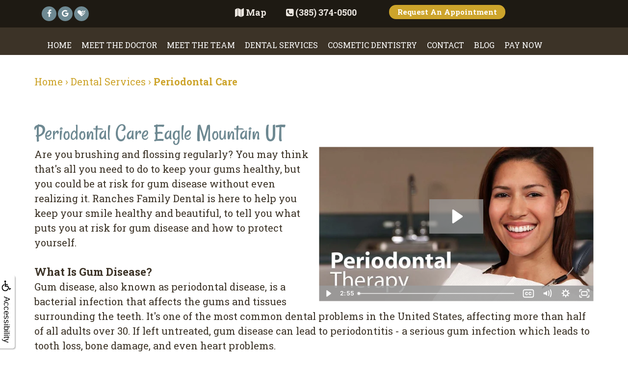

--- FILE ---
content_type: text/html
request_url: https://ranchesfamilydental.com/p/dentist-Eagle-Mountain-UT-Periodontal-Care-p39853.asp
body_size: 34408
content:
<!DOCTYPE html>
<HTML>

<HEAD>
<TITLE>Periodontal Care • Dentist Eagle Mountain UT • Ranches Family</TITLE>
<!-- WEO WEBPAGE                                                                                        -->
<!-- //============================================================================================     -->
<!-- //Copyright (c) 2011-2025 WEO MEDIA (TouchPoint Communications LLC). All rights reserved. -->
<!-- //   UNAUTHORIZED USE IS STRICTLY PROHIBITED                                                       -->
<!-- //   FOR QUESTIONS AND APPROPRIATE LICENSING PLEASE CONTACT WEO MEDIA                              -->
<!-- //   www.weomedia.com | info@weomedia.com                                                          -->
<!-- //                                                                                                 -->
<!-- //   Some portions of code (modified and unmodified) have been included from public,               -->
<!-- //   or open source, sources. Included individual images, videos, documents,                       -->
<!-- //   scripts, embedded code, and referenced code files may have additional copyright               -->
<!-- //   holders and additional restrictions on licensing.                                             -->
<!-- //                                                                                                 -->
<!-- //	  ***** LIMITATION OF LIABILITY *****                                                           -->
<!-- //   THE SOFTWARE IS PROVIDED "AS IS", WITHOUT WARRANTY OF ANY KIND, EXPRESS OR IMPLIED,         -->
<!-- //   INCLUDING BUT NOT LIMITED TO THE WARRANTIES OF MERCHANTABILITY, FITNESS FOR A PARTICULAR      -->
<!-- //   PURPOSE AND NONINFRINGEMENT. IN NO EVENT SHALL THE AUTHORS OR COPYRIGHT HOLDERS BE            -->
<!-- //   LIABLE FOR ANY CLAIM, DAMAGES OR OTHER LIABILITY, WHETHER IN AN ACTION OF CONTRACT,           -->
<!-- //   TORT OR OTHERWISE, ARISING FROM, OUT OF OR IN CONNECTION WITH THE SOFTWARE OR THE USE         -->
<!-- //   OR OTHER DEALINGS IN THE SOFTWARE.                                                            -->
<!-- //   ***********************************                                                           -->
<!-- //============================================================================================     -->
<meta charset="UTF-8">
<meta name=viewport content="width=device-width, initial-scale=1">
<meta name="description" content="Combat gum disease with expert periodontal care. Preserve your smile's health and beauty! Take the first step and call our office today for a consultation!" >
<meta name="keywords" content="dentist Eagle Mountain UT" >
<meta name="geo.region" content="US-UT" >
<meta name="geo.placename" content="Eagle Mountain, UT" >
<meta http-equiv="expires" content="-1" >
<meta name="revisit-after" content="7 day" >
<meta name="application-name" content="wspd"
 data-s="9" 
 data-p="3" 
 data-c="1481" 
 data-wp="39853" 
 data-nm="" 
 data-ni="0" 
 data-ap="0" 
 data-ed="60996" 
 data-re="60996" 
 data-rp="39853" 
 data-rt="6888" 
 data-rm="0" 
 data-sv="7" 
 data-cv="2.00" 
 data-sb="8719" 
 data-bd="20251219162633" 
 data-al="45861,41422,41581,68986,68975,71284,71285,140498,54742,71287" 
 data-ml="0" 
 >
<link href="https://fonts.googleapis.com/css?family=Rancho|Roboto+Slab:300,400,700" rel="stylesheet">
<script type="text/javascript" src="https://use.fontawesome.com/6310c3c023.js" ></script>
<script type="text/javascript" src="/tpn/docs/jquery-3.2.1.min.js" ></script>
<script type="text/javascript" src="https://stackpath.bootstrapcdn.com/bootstrap/3.4.1/js/bootstrap.min.js"  integrity="sha384-aJ21OjlMXNL5UyIl/XNwTMqvzeRMZH2w8c5cRVpzpU8Y5bApTppSuUkhZXN0VxHd" crossorigin="anonymous" ></script>
<link rel="stylesheet" href="https://stackpath.bootstrapcdn.com/bootstrap/3.4.1/css/bootstrap.min.css" integrity="sha384-HSMxcRTRxnN+Bdg0JdbxYKrThecOKuH5zCYotlSAcp1+c8xmyTe9GYg1l9a69psu" crossorigin="anonymous"><link rel="stylesheet" href="/tpn/docs/aos.css">


<SCRIPT src="/sys/weo-lib.js" type="text/javascript"></SCRIPT>





<link rel="stylesheet" type="text/css" href="/tpn/docs/bootstrap-tp.css">
<link rel="stylesheet" type="text/css" href="/tpn/docs/2018super.css">
<link rel="stylesheet" type="text/css" href="/webpage.css?vers=4-1481-5139-20240813161800">

<!-- Google Tag Manager -->
<script>(function(w,d,s,l,i){w[l]=w[l]||[];w[l].push({'gtm.start':new Date().getTime(),event:'gtm.js'});var f=d.getElementsByTagName(s)[0],j=d.createElement(s),dl=l!='dataLayer'?'&l='+l:'';j.async=true;j.src='https://www.googletagmanager.com/gtm.js?id='+i+dl;f.parentNode.insertBefore(j,f);})(window,document,'script','dataLayer','GTM-542L4KW');</script>
<!-- End Google Tag Manager -->
<link rel="shortcut icon" type="image/png" href="/tpn/c/C1481/img/favicon.png" >
<link rel="canonical" href="https://ranchesfamilydental.com/p/dentist-Eagle-Mountain-UT-Periodontal-Care-p39853.asp">
</HEAD>
<BODY LEFTMARGIN="0" TOPMARGIN="0" CLASS="TPpagebody TPpage-39853">
<!-- Google Tag Manager (noscript) -->
<noscript><iframe src="https://www.googletagmanager.com/ns.html?id=GTM-542L4KW" height="0" width="0" style="display:none;visibility:hidden"></iframe></noscript>
<!-- End Google Tag Manager (noscript) -->

<div id="SA1"  data-ai=45861 ><script type="text/javascript" >function ZoomClick(zoomAmount){
var abt = document.getElementsByTagName("BODY")[0];	
	DebugLog('ZC: start');
	if(abt){	
		if( navigator.userAgent.indexOf("Firefox") != -1 ){
			DebugLog('ZC:FF['+zoomAmount+']');
			if(zoomAmount == 0){
				abt.style.transform = '';
				abt.style.transformOrigin = '0 0';
			}else{
				var ffsc = zoomAmount.slice(0, -1);
				ffsc = ffsc.slice(0,1) + '.' + ffsc.slice(1,ffsc.length);
				abt.style.transform = 'scale('+ffsc+')';
				abt.style.transformOrigin = '0 0';
			}
		}else{
			DebugLog('ZC:other['+zoomAmount+']');
			if(zoomAmount == 0){
				abt.style.zoom = '';
			}else{
				abt.style.zoom = zoomAmount;
			}
		}
	}
}</script><div style="position:fixed;z-index:10000;" class="TPadaBtn" ><a class="TPadaLink" href="/p/ARTICLE-45863-ADA-Accessibility-Information-p.asp?C=1481"><img class="TPadaIcon" src="/tpn/gen/icn-ada-black.png" border="0" itemprop="image" alt="ADA Accessibility Information" title="ADA Accessibility Information"  width="20"  ><div class="TPadaText">Accessibility</div></a>
<br title="b11"><div class="TPzoomBtn" onclick="javascript:ZoomClick('200%')" style="font-size:1.5em">A</div><div class="TPzoomBtn" onclick="javascript:ZoomClick('150%')"style="font-size:1em">A</div>
<br title="b11"><div class="TPzoomBtn" onclick="javascript:ZoomClick(0)"style="font-size:0.6em">A</div></div><style type="text/css">.TPadaBtn{display: block !important; box-sizing:border-box; width: 60px; height:150px; top:40%; left: -30px; transition: left .5s ease; -webkit-transition: all .5s ease;background-color: rgba(255,255,255,.7); box-shadow:2px 2px 2px rgba(0,0,0,.25); padding: 10px 6px; text-align:center; border-radius: 0px 5px 5px 0px;  } .TPadaBtn:hover{left:0px; background-color:#fff;}.TPadaLink{width:24px; display:block; overflow:visible;position: absolute; right: 5px; font-family: arial,sanserif; font-size:17px; text-decoration:none;} a.TPadaLink:hover {opacity: .5;} a.TPadaLink:hover .TPadaIcon {width: 25px; margin-bottom: -5px;} .TPzoomBtn{font-weight: bold; font-family: arial,sanserif; cursor: pointer; display: inline-block; position: relative; left: -12px; top: 30px;border: 2px solid #000; border-radius: 15px; width: 20px; height: 20px; color: #000; padding: 0px; box-sizing: content-box; margin: 2px; text-align: center; line-height: 20px; background-color: #fff;}.TPzoomBtn:hover{border:2px solid #000;color:#000;}.TPzoomBtn:hover{border:2px solid #797979;color:#797979;}.TPadaText{display:block;-webkit-transform: rotate(90deg);  -moz-transform: rotate(90deg);  -ms-transform: rotate(90deg);<br title="b11">  -o-transform: rotate(90deg);  transform: rotate(90deg); position:relative; top: 10px;} a.TPadaLink .TPadaText{color: #000;}.TPseo-small{font-size: 66%;}</style></div>
<DIV class="TPBand TPtopBannerBand"><DIV class="TPbw TPBandCol TPtopBanner" ><div id="SA2"  data-ai=71284 ><div class="TPBandCol"><div class="TProw"><div class="TPcol-md-3 TPhidden-sm TPhidden-xs"><a class="TPsm TPsm-xs TPsm-circle TPsm-fill TPsm-color-hover" href="https://www.facebook.com/Ranches-Family-Dental-2070150473096052/"  target="_blank"><i class="fa fa-facebook-f"></i></a>
<a class="TPsm TPsm-xs TPsm-circle TPsm-fill TPsm-color-hover" href="https://g.page/ranches-family-dental?share"  target="_blank"><i class="fa fa-google"></i></a>
<a class="TPsm TPsm-xs TPsm-circle TPsm-fill TPsm-color-hover" href="https://www.healthgrades.com/dentist/dr-richard-baldwin-xylrhvr"  target="_blank"><i class="fa fa-healthgrades"></i></a>
</div> <div class="TPcol-md-2 TPcol-xs-2 TPtext-right TPmarTp"><a class="TPstyle7" href="https://g.page/ranches-family-dental?share"  target="_blank"><i class="fa fa-map"></i> <br class="TPvisible-xs">Map</a> </div> <div class="TPcol-lg-2 TPcol-md-3 TPcol-xs-2 TPmarTp TPtext-center"><a href="tel:(385) 374-0500" class="TPstyle7"><span ><i class="fa fa-phone-square"></span></i> <span class="TPhidden-sm TPhidden-xs">(385) 374-0500 </span></a> <br class="TPvisible-xs"><div class="TPstyle6 TPhidden-md TPhidden-lg">Call</div> </div><div class="TPcol-lg-3 TPcol-md-4 TPcol-md-offset-0 TPcol-xs-8 TPtext-right"><a class="TPReqBtnBan TPstyle5" href="/p/FORM-1084-p.asp?C=1481">Request An <br class="TPvisible-xs">Appointment</a> </div> </div> </div></div></DIV></DIV>
<DIV class="TPBand TPwebNavBand"><DIV class="TPbw TPBandCol TPwebNav" ><div id="SA3"  data-ai=71285 ><div class="TPBandCol"><nav class="TPnavbar TPnavbar-default"><div class="TPnavbar-header"><div class="TPnavbar-brand"><a href="" target="_blank"><img class="TPimg-responsive TPlgoNav" src="/tpn/c/C1481/img/LGO-default-c1481.png" border="0" itemprop="image" alt="Ranches Family Dental " title="Ranches Family Dental "  width="100%"  ></a> </div> </div><UL id="NB5"><li id="NVID1" ><a class="TPnav" href="/p/dentist-Eagle-Mountain-UT-Home-p39391.asp"  title="Home Ranches Family Dental Eagle Mountain, UT dentist Eagle Mountain UT"  >Home</a>
</li><li id="NVID2" ><a class="TPnav" href="/p/dentist-Eagle-Mountain-UT-Meet-the-Doctor-p47875.asp"  title="Meet the Doctor Ranches Family Dental Eagle Mountain, UT dentist Eagle Mountain UT"  >Meet the Doctor</a>
</li><li id="NVID3" ><a class="TPnav" href="/p/dentist-Eagle-Mountain-UT-Meet-the-Team-p76483.asp"  title="Meet the Team Ranches Family Dental Eagle Mountain, UT dentist Eagle Mountain UT"  >Meet the Team</a>
</li><li id="NVID4" ><a class="TPnav" href="/p/dentist-Eagle-Mountain-UT-Dental-Services-p39537.asp"  title="Dental Services Ranches Family Dental Eagle Mountain, UT dentist Eagle Mountain UT"  >Dental Services</a>
<UL id="NVID4sb" ><li id="NVID4sbi1"><a class="TPnav" href="/p/dentist-Eagle-Mountain-UT-Family-Dentistry-p39538.asp"  title="Family Dentistry Ranches Family Dental Eagle Mountain, UT dentist Eagle Mountain UT"  >Family Dentistry</a>
</li><li id="NVID4sbi2"><a class="TPnav" href="/p/dentist-Eagle-Mountain-UT-Restorative-Dentistry-p39539.asp"  title="Restorative Dentistry Ranches Family Dental Eagle Mountain, UT dentist Eagle Mountain UT"  >Restorative Dentistry</a>
</li><li id="NVID4sbi3"><a class="TPnav" href="/p/dentist-Eagle-Mountain-UT-Pediatric-Dentistry-p39849.asp"  title="Pediatric Dentistry Ranches Family Dental Eagle Mountain, UT dentist Eagle Mountain UT"  >Pediatric Dentistry</a>
</li><li id="NVID4sbi4"><a class="TPnav" href="/p/dentist-Eagle-Mountain-UT-Dental-Cleaning-p39871.asp"  title="Dental Cleaning Ranches Family Dental Eagle Mountain, UT dentist Eagle Mountain UT"  >Dental Cleaning</a>
</li><li id="NVID4sbi5"><a class="TPnav" href="/p/dentist-Eagle-Mountain-UT-Wisdom-Teeth-Removal-p56195.asp"  title="Wisdom Teeth Removal Ranches Family Dental Eagle Mountain, UT dentist Eagle Mountain UT"  >Wisdom Teeth Removal</a>
</li><li id="NVID4sbi6"><a class="TPnav" href="/p/dentist-Eagle-Mountain-UT-Dental-Implants-p39847.asp"  title="Dental Implants Ranches Family Dental Eagle Mountain, UT dentist Eagle Mountain UT"  >Dental Implants</a>
</li><li id="NVID4sbi7"><a class="TPnav" href="/p/dentist-Eagle-Mountain-UT-All-on-4-p47874.asp"  title="All on 4 Ranches Family Dental Eagle Mountain, UT dentist Eagle Mountain UT"  >All on 4</a>
</li><li id="NVID4sbi8"><a class="TPnav" href="/p/dentist-Eagle-Mountain-UT-Root-Canal-p39855.asp"  title="Root Canal Ranches Family Dental Eagle Mountain, UT dentist Eagle Mountain UT"  >Root Canal</a>
</li></UL></li><li id="NVID5" ><a class="TPnav" href="/p/dentist-Eagle-Mountain-UT-Cosmetic-Dentistry-p39540.asp"  title="Cosmetic Dentistry Ranches Family Dental Eagle Mountain, UT dentist Eagle Mountain UT"  >Cosmetic Dentistry</a>
<UL id="NVID5sb" ><li id="NVID5sbi1"><a class="TPnav" href="/p/dentist-Eagle-Mountain-UT-Veneers-p39848.asp"  title="Veneers Ranches Family Dental Eagle Mountain, UT dentist Eagle Mountain UT"  >Veneers</a>
</li><li id="NVID5sbi2"><a class="TPnav" href="/p/dentist-Eagle-Mountain-UT-Teeth-Whitening-p39858.asp"  title="Teeth Whitening Ranches Family Dental Eagle Mountain, UT dentist Eagle Mountain UT"  >Teeth Whitening</a>
</li><li id="NVID5sbi3"><a class="TPnav" href="/p/dentist-Eagle-Mountain-UT-Dental-Bonding-p39908.asp"  title="Dental Bonding Ranches Family Dental Eagle Mountain, UT dentist Eagle Mountain UT"  >Dental Bonding</a>
</li></UL></li><li id="NVID6" ><a class="TPnav" href="/p/dentist-Eagle-Mountain-UT-Contact-p39541.asp"  title="Contact Ranches Family Dental Eagle Mountain, UT dentist Eagle Mountain UT"  >Contact</a>
<UL id="NVID6sb" ><li id="NVID6sbi1"><a class="TPnav" href="/p/dentist-Eagle-Mountain-UT-Terms-Conditions-p75409.asp"  title="Terms  Conditions Ranches Family Dental Eagle Mountain, UT dentist Eagle Mountain UT"  >Terms &#38; Conditions</a>
</li><li id="NVID6sbi2"><a class="TPnav" href="/p/dentist-Eagle-Mountain-UT-Privacy-Policy-p75410.asp"  title="Privacy Policy Ranches Family Dental Eagle Mountain, UT dentist Eagle Mountain UT"  >Privacy Policy</a>
</li></UL></li><li id="NVID7" ><a class="TPnav" href="/p/dentist-Eagle-Mountain-UT-Blog-p40540.asp"  title="Blog Ranches Family Dental Eagle Mountain, UT dentist Eagle Mountain UT"  >Blog</a>
</li><li id="NVID8" ><a class="TPnav" href="/p/dentist-Eagle-Mountain-UT-Pay-Now-p48102.asp"  title="Pay Now Ranches Family Dental Eagle Mountain, UT dentist Eagle Mountain UT"  >Pay Now</a>
</li></UL> </nav></div> <div class="TPnavbar-brand-alt"><a href="" target="_blank"><img class="TPimg-responsive" src="/tpn/c/C1481/img/LGO-default-c1481.png" border="0" itemprop="image" alt="Ranches Family Dental " title="Ranches Family Dental "  width="100%"  ></a> </div><div class="TPnavbar-mobile TPcontainer"><div class="TProw"><div class="TPnavbar-right" style="width:100%;"><div id="MenuDiv16Click" class="TPmb TPmb1Btn TPmenuBtn" onclick="javascript:AnimateDivUpDownEx('MenuDiv16',0,0,0,500);stopBubbles(event);"><div class="TPpull-right"><span class="icon-bar"></span><span class="icon-bar"></span><span class="icon-bar"></span></div></div><div id="MenuDiv16" style="left:0;top:0;width:1px;height:0;padding:0;overflow:hidden;"  onclick="javascript:AnimateDivUpDownEx('MenuDiv16',0,0,0,500);" ><div id="MenuDiv16Child" class="TPmb TPmb1Box TPmenuBox"><UL id="NB1" class="TPmb TPmb1List TPmenuList"><li id="NVID1" ><a class="TPmb TPmb1Link TPmenuLink" href="/p/dentist-Eagle-Mountain-UT-Home-p39391.asp"  title="Home Ranches Family Dental Eagle Mountain, UT dentist Eagle Mountain UT"  >Home</a>
</li><li id="NVID2" ><a class="TPmb TPmb1Link TPmenuLink" href="/p/dentist-Eagle-Mountain-UT-Meet-the-Doctor-p47875.asp"  title="Meet the Doctor Ranches Family Dental Eagle Mountain, UT dentist Eagle Mountain UT"  >Meet the Doctor</a>
</li><li id="NVID3" ><a class="TPmb TPmb1Link TPmenuLink" href="/p/dentist-Eagle-Mountain-UT-Meet-the-Team-p76483.asp"  title="Meet the Team Ranches Family Dental Eagle Mountain, UT dentist Eagle Mountain UT"  >Meet the Team</a>
</li><li id="NVID4" ><a class="TPmb TPmb1Link TPmenuLink" href="/p/dentist-Eagle-Mountain-UT-Dental-Services-p39537.asp"  title="Dental Services Ranches Family Dental Eagle Mountain, UT dentist Eagle Mountain UT"  >Dental Services</a>
<div id="TPsbm-1Click" class="TPmbSub TPmbSubBtn TPmb1SubBtn TPmenuSubBtn" onclick="javascript:AnimateDivUpDownEx('TPsbm-1',0,0,0,500);stopBubbles(event);">&nbsp;</div><div id="TPsbm-1" style="left:0;top:0;width:1px;height:0;padding:0;overflow:hidden;"  onclick="javascript:AnimateDivUpDownEx('TPsbm-1',0,0,0,500);" ><div id="TPsbm-1Child" class="TPmbSub TPmb1SubBox TPmenuSubBox"><UL id="NB2" class="TPmbSub TPmb1SubList TPmenuSubList"><li id="NVID1" ><a class="TPmbSub TPmb1SubLink TPmenuSubLink" href="/p/dentist-Eagle-Mountain-UT-Family-Dentistry-p39538.asp"  title="Family Dentistry Ranches Family Dental Eagle Mountain, UT dentist Eagle Mountain UT"  >Family Dentistry</a>
</li><li id="NVID2" ><a class="TPmbSub TPmb1SubLink TPmenuSubLink" href="/p/dentist-Eagle-Mountain-UT-Restorative-Dentistry-p39539.asp"  title="Restorative Dentistry Ranches Family Dental Eagle Mountain, UT dentist Eagle Mountain UT"  >Restorative Dentistry</a>
</li><li id="NVID3" ><a class="TPmbSub TPmb1SubLink TPmenuSubLink" href="/p/dentist-Eagle-Mountain-UT-Pediatric-Dentistry-p39849.asp"  title="Pediatric Dentistry Ranches Family Dental Eagle Mountain, UT dentist Eagle Mountain UT"  >Pediatric Dentistry</a>
</li><li id="NVID4" ><a class="TPmbSub TPmb1SubLink TPmenuSubLink" href="/p/dentist-Eagle-Mountain-UT-Dental-Cleaning-p39871.asp"  title="Dental Cleaning Ranches Family Dental Eagle Mountain, UT dentist Eagle Mountain UT"  >Dental Cleaning</a>
</li><li id="NVID5" ><a class="TPmbSub TPmb1SubLink TPmenuSubLink" href="/p/dentist-Eagle-Mountain-UT-Wisdom-Teeth-Removal-p56195.asp"  title="Wisdom Teeth Removal Ranches Family Dental Eagle Mountain, UT dentist Eagle Mountain UT"  >Wisdom Teeth Removal</a>
</li><li id="NVID6" ><a class="TPmbSub TPmb1SubLink TPmenuSubLink" href="/p/dentist-Eagle-Mountain-UT-Dental-Implants-p39847.asp"  title="Dental Implants Ranches Family Dental Eagle Mountain, UT dentist Eagle Mountain UT"  >Dental Implants</a>
</li><li id="NVID7" ><a class="TPmbSub TPmb1SubLink TPmenuSubLink" href="/p/dentist-Eagle-Mountain-UT-All-on-4-p47874.asp"  title="All on 4 Ranches Family Dental Eagle Mountain, UT dentist Eagle Mountain UT"  >All on 4</a>
</li><li id="NVID8" ><a class="TPmbSub TPmb1SubLink TPmenuSubLink" href="/p/dentist-Eagle-Mountain-UT-Root-Canal-p39855.asp"  title="Root Canal Ranches Family Dental Eagle Mountain, UT dentist Eagle Mountain UT"  >Root Canal</a>
</li></UL></div></div>
</li><li id="NVID5" ><a class="TPmb TPmb1Link TPmenuLink" href="/p/dentist-Eagle-Mountain-UT-Cosmetic-Dentistry-p39540.asp"  title="Cosmetic Dentistry Ranches Family Dental Eagle Mountain, UT dentist Eagle Mountain UT"  >Cosmetic Dentistry</a>
<div id="TPsbm-2Click" class="TPmbSub TPmbSubBtn TPmb1SubBtn TPmenuSubBtn" onclick="javascript:AnimateDivUpDownEx('TPsbm-2',0,0,0,500);stopBubbles(event);">&nbsp;</div><div id="TPsbm-2" style="left:0;top:0;width:1px;height:0;padding:0;overflow:hidden;"  onclick="javascript:AnimateDivUpDownEx('TPsbm-2',0,0,0,500);" ><div id="TPsbm-2Child" class="TPmbSub TPmb1SubBox TPmenuSubBox"><UL id="NB3" class="TPmbSub TPmb1SubList TPmenuSubList"><li id="NVID1" ><a class="TPmbSub TPmb1SubLink TPmenuSubLink" href="/p/dentist-Eagle-Mountain-UT-Veneers-p39848.asp"  title="Veneers Ranches Family Dental Eagle Mountain, UT dentist Eagle Mountain UT"  >Veneers</a>
</li><li id="NVID2" ><a class="TPmbSub TPmb1SubLink TPmenuSubLink" href="/p/dentist-Eagle-Mountain-UT-Teeth-Whitening-p39858.asp"  title="Teeth Whitening Ranches Family Dental Eagle Mountain, UT dentist Eagle Mountain UT"  >Teeth Whitening</a>
</li><li id="NVID3" ><a class="TPmbSub TPmb1SubLink TPmenuSubLink" href="/p/dentist-Eagle-Mountain-UT-Dental-Bonding-p39908.asp"  title="Dental Bonding Ranches Family Dental Eagle Mountain, UT dentist Eagle Mountain UT"  >Dental Bonding</a>
</li></UL></div></div>
</li><li id="NVID6" ><a class="TPmb TPmb1Link TPmenuLink" href="/p/dentist-Eagle-Mountain-UT-Contact-p39541.asp"  title="Contact Ranches Family Dental Eagle Mountain, UT dentist Eagle Mountain UT"  >Contact</a>
<div id="TPsbm-3Click" class="TPmbSub TPmbSubBtn TPmb1SubBtn TPmenuSubBtn" onclick="javascript:AnimateDivUpDownEx('TPsbm-3',0,0,0,500);stopBubbles(event);">&nbsp;</div><div id="TPsbm-3" style="left:0;top:0;width:1px;height:0;padding:0;overflow:hidden;"  onclick="javascript:AnimateDivUpDownEx('TPsbm-3',0,0,0,500);" ><div id="TPsbm-3Child" class="TPmbSub TPmb1SubBox TPmenuSubBox"><UL id="NB4" class="TPmbSub TPmb1SubList TPmenuSubList"><li id="NVID1" ><a class="TPmbSub TPmb1SubLink TPmenuSubLink" href="/p/dentist-Eagle-Mountain-UT-Terms-Conditions-p75409.asp"  title="Terms  Conditions Ranches Family Dental Eagle Mountain, UT dentist Eagle Mountain UT"  >Terms &#38; Conditions</a>
</li><li id="NVID2" ><a class="TPmbSub TPmb1SubLink TPmenuSubLink" href="/p/dentist-Eagle-Mountain-UT-Privacy-Policy-p75410.asp"  title="Privacy Policy Ranches Family Dental Eagle Mountain, UT dentist Eagle Mountain UT"  >Privacy Policy</a>
</li></UL></div></div>
</li><li id="NVID7" ><a class="TPmb TPmb1Link TPmenuLink" href="/p/dentist-Eagle-Mountain-UT-Blog-p40540.asp"  title="Blog Ranches Family Dental Eagle Mountain, UT dentist Eagle Mountain UT"  >Blog</a>
</li><li id="NVID8" ><a class="TPmb TPmb1Link TPmenuLink" href="/p/dentist-Eagle-Mountain-UT-Pay-Now-p48102.asp"  title="Pay Now Ranches Family Dental Eagle Mountain, UT dentist Eagle Mountain UT"  >Pay Now</a>
</li></UL></div></div>
 </div> </div> </div></div></DIV></DIV>
<DIV class="TPBand TPsiteArt4Band"  style="display:none" ><DIV class="TPbw TPBandCol TPsiteArt4Col" ></DIV></DIV>
<div class="TPBand TPbcBand"><div class="TPbw TPBandCol"><span class="TPbcNav" itemscope itemtype="https://schema.org/BreadcrumbList" aria-label="breadcrumbs" role="navigation"><span class="TPbcNavItem" itemprop="itemListElement" itemscope itemtype="https://schema.org/ListItem"> <a href="/p/dentist-Eagle-Mountain-UT-Home-p39391.asp" itemprop="item"><span itemprop="name">Home</span></a>
<meta itemprop="position" content="1"/> </span> <span class="TPbcNavSep">&#8250;</span> <span class="TPbcNavItem" itemprop="itemListElement" itemscope itemtype="https://schema.org/ListItem"> <a href="/p/dentist-Eagle-Mountain-UT-Dental-Services-p39537.asp" itemprop="item"><span itemprop="name">Dental Services</span></a>
<meta itemprop="position" content="2"/> </span> <span class="TPbcNavSep">&#8250;</span> <span class="TPbcNavItem" itemprop="itemListElement" itemscope itemtype="https://schema.org/ListItem"> <a href="/p/dentist-Eagle-Mountain-UT-Periodontal-Care-p39853.asp" itemprop="item" aria-current="page"><span itemprop="name">Periodontal Care</span></a>
<meta itemprop="position" content="3"/> </span></span></div></div><DIV class="TPBand TPartBoxBand TPart1Band" ><DIV class="TPbw TPBandCol TPart1Col" ><table data-ai=140498   width="100%"  class="TPartBox TPartBox1" border="0" cellspacing="0" cellpadding="0"><tr valign="top"><td  ID="ArtID1"  class="TParticle"><span class="TPtitle"><H1 class="H1">Periodontal Care Eagle Mountain UT</H1></span>
<br><style>.TPvideo-right{max-width:560px;width:100%;float:right;margin-left:8px;}</style><div class="TPvideo-right TPPatEdVid-remove"><div class="TPembed-responsive TPembed-responsive-16by9"><iframe class="TPembed-responsive-item" loading="lazy" width="560" src="//fast.wistia.net/embed/iframe/yroen5vxbm?playerColor=9c9c9c" frameborder="0" allowfullscreen></iframe></div></div>Are you brushing and flossing regularly? You may think that's all you need to do to keep your gums healthy, but you could be at risk for gum disease without even realizing it. Ranches Family Dental is here to help you keep your smile healthy and beautiful, to tell you what puts you at risk for gum disease and how to protect yourself. <br title="b11">
<br title="b11"><H2 class="H2" >What is Gum Disease?</H2>
<br title="b11">Gum disease, also known as periodontal disease, is a bacterial infection that affects the gums and tissues surrounding the teeth. It's one of the most common dental problems in the United States, affecting more than half of all adults over 30. If left untreated, gum disease can lead to periodontitis - a serious gum infection which leads to tooth loss, bone damage, and even heart problems. <br title="b11">
<br title="b11"><H2 class="H2" >What Causes Gum Disease?</H2>
<br title="b11">Gum disease is caused by plaque buildup on your teeth. Bacteria in the mouth break down food particles left behind after eating into acids that irritate gums over time, creating pockets between the teeth where plaque can quickly accumulate. <br title="b11">
<br title="b11">If you don't brush or floss regularly enough to remove this plaque, it will harden into tartar (also known as calculus). Tartar makes it easier for bacteria growing underneath the surface of your gums to enter your bloodstream through inflamed tissue surrounding your teeth. Once there, these bacteria have a greater chance of causing infection elsewhere in the body because they're able to avoid being attacked by white blood cells.<br title="b11">
<br title="b11"><H2 class="H2" ><a class="H2"  href="/p/dentist-Eagle-Mountain-UT-Periodontal-Maintenance-p39872.asp"  title="Periodontal Maintenance Ranches Family Dental Eagle Mountain, UT dentist Eagle Mountain UT"  >Periodontal Maintenance</a>
</H2>
<br title="b11">Regular periodontal maintenance at our clinic is necessary if you have been diagnosed with periodontal disease.  Through these regular visits, usually every three to four months, our hygienist and dentist can perform scaling and root planing to ensure your gums and teeth stay healthy and clean.<br title="b11">
<br title="b11"><H2 class="H2" >Risk Factors for Gum Disease</H2>
<br title="b11">Several factors can put you at risk of developing gum disease, including your age, genetic predisposition, and lifestyle. <br title="b11">
<br title="b11"><H3 class="H3" >Genetics</H3>
<br title="b11">If your parents or siblings have had gum disease, you're at a greater risk of developing it yourself. In fact, research has shown that genetics account for more than 80 percent of the likelihood that an individual will develop periodontal disease. So if you suffer from a genetic predisposition to gum disease and haven't been diligent about practicing good oral hygiene, be sure to let us know so we can provide treatment as soon as possible.<br title="b11">
<br title="b11"><H3 class="H3" >Smoking</H3>
<br title="b11">Smoking is one of the most decisive risk factors for gum disease because people who smoke often experience gingivitis - a form of early-stage gum inflammation caused by plaque buildup, and other symptoms even before they notice significant health problems such as heart disease or lung cancer. So if you're a smoker, be sure to see us for regular check-ups and cleanings to help keep your gums healthy.<br title="b11">
<br title="b11"><H3 class="H3" >Autoimmune Diseases</H3>
<br title="b11">People who suffer from autoimmune diseases such as lupus and rheumatoid arthritis are more likely to develop gum disease than individuals without these conditions. Talk with your doctor about the possible risks of gum disease if you've been diagnosed with an immune disorder.<br title="b11">
<br title="b11"><H3 class="H3" >Hormones</H3>
<br title="b11">Hormones can have a significant impact on periodontal health. Women are more likely to develop gum disease during pregnancy, menstruation, and menopause because hormonal changes make it easier for bacteria to attach to the gums. Pregnancy often causes women's gums to become swollen and inflamed - typical signs of early-stage gum disease, because their immune system is less efficient at fighting off bacterial infections due to increased progesterone levels in the body throughout that period. <br title="b11">
<br title="b11"><H3 class="H3" >Poor Oral Hygiene</H3>
<br title="b11">The most common cause of gum disease is poor oral hygiene, which allows plaque and bacteria to accumulate on teeth over time. Brushing twice a day and flossing once a day may not be enough if you have bad habits such as crunching on hard candy or chewing tobacco products. See us for a <a class="TParticle" href="/p/dentist-Eagle-Mountain-UT-Dental-Cleaning-p39871.asp"  title="Dental Cleaning Ranches Family Dental Eagle Mountain, UT dentist Eagle Mountain UT"  >professional cleaning</a> at least every six months to keep your teeth and gums healthy.<br title="b11">
<br title="b11">If you want to learn more about periodontal care, please contact us at (385) 374-0500 or visit our Ranches Family Dental clinic.</td>
</tr>
</table>

</DIV></DIV>
<DIV class="TPBand TPsiteArt5Band"  style="display:none" ><DIV class="TPbw TPBandCol TPsiteArt5Col" ></DIV></DIV>
<DIV class="TPBand TPartBoxBand TPart2Band"  style="display:none" ><DIV class="TPbw TPBandCol TPart2Col" ></DIV></DIV>
<DIV class="TPBand TPsiteArt6Band"  style="display:none" ><DIV class="TPbw TPBandCol TPsiteArt6Col" ></DIV></DIV>
<DIV class="TPBand TPartBoxBand TPart3Band"  style="display:none" ><DIV class="TPbw TPBandCol TPart3Col" ></DIV></DIV>
<DIV class="TPBand TPsiteArt7Band"  style="display:none" ><DIV class="TPbw TPBandCol TPsiteArt7Col" ></DIV></DIV>
<DIV class="TPBand TPartBoxBand TPart4Band"  style="display:none" ><DIV class="TPbw TPBandCol TPart4Col" ></DIV></DIV>
<DIV class="TPBand TPsiteArt8Band"  style="display:none" ><DIV class="TPbw TPBandCol TPsiteArt8Col" ></DIV></DIV>
<DIV class="TPBand TPartBoxBand TPart5Band"  style="display:none" ><DIV class="TPbw TPBandCol TPart5Col" ></DIV></DIV>
<DIV class="TPBand TPsiteArt9Band"  style="display:none" ><DIV class="TPbw TPBandCol TPsiteArt8Col" ></DIV></DIV>
<DIV class="TPBand TPbotBannerBand"><DIV class="TPbw TPBandCol TPbotBanner" ></DIV></DIV>
<DIV class="TPBand TPsiteArt1Band"  style="display:none" ><DIV class="TPbw TPBandCol " ></DIV></DIV>
<DIV class="TPBand TPcontactBand"><DIV class="TPbw TPBandCol TPcontactCol" ><table data-ai=71287   width="100%"  class="TPartBox" border="0" cellspacing="0" cellpadding="0"><tr valign="top"><td  class="TParticle"><div class="TProw"><div class="TPcol-md-3"><div data-aos="fade-up" data-aos-duration="2000" ><img class="TPLgoBtm TPhidden-sm TPhidden-xs" src="/tpn/c/C1481/img/LGO-vertical-c1481.png" border="0" itemprop="image" alt="logo of vertical" title="logo of vertical"  ><img class="TPLgoBtm TPhidden-lg TPhidden-md" src="/tpn/c/C1481/img/LGO-default-c1481.png" border="0" itemprop="image" alt="logo of default" title="logo of default"  > </div> </div><div class="TPcol-md-5 TPcol-sm-7"><div data-aos="fade-up" data-aos-duration="2000" > <div class="TParticle TPstyle3 TPtextAlignment"><div class="TPmargin-bottom"><div class="TPfaMobile"><a href="tel:(385) 374-0500"><i class="fa fa-phone"> </i></a> <b></div> <a href="tel:(385) 374-0500">(385) 374-0500</a>
</b></div><div class="TPmargin-bottom"><div class="TPfaMobile"><i class="fa fa-map"> </i></div>  3435 E. Pony Express Parkway Suite 110<br title="b11">Eagle Mountain, UT 84005 </div><div class="TPmargin-bottom"><div class="TPfaMobile"><i class="fa fa-clock-o"> </i></div> Monday: 8:00am - 5:00pm<br title="b11">Tuesday: 9:00am - 5:00pm<br title="b11">Wednesday: 8:00am - 5:00pm<br title="b11">Thursday: 8:00am - 5:00pm<br title="b11">Friday: 7:00am - 4:00pm<br title="b11">Saturday: Closed<br title="b11">Sunday: Closed</div> </div> </div> </div><div class="TPcol-md-4 TPcol-sm-5"><div data-aos="fade-up" data-aos-duration="2000" ><a class="TPsm TPsm-circle TPsm-fill TPsm-color-hover" href="https://www.facebook.com/Ranches-Family-Dental-2070150473096052/"  target="_blank"><i class="fa fa-facebook-f"></i></a>
<a class="TPsm TPsm-circle TPsm-fill TPsm-color-hover" href="https://g.page/ranches-family-dental?share"  target="_blank"><i class="fa fa-google"></i></a>
<a class="TPsm TPsm-circle TPsm-fill TPsm-color-hover" href="https://www.healthgrades.com/dentist/dr-richard-baldwin-xylrhvr"  target="_blank"><i class="fa fa-healthgrades"></i></a>
<br title="b11">
<br title="b11"><a class="TPbtn TPbtn-default TPbtn-lg TPmargin-bottom" href="/p/FORM-1084-p.asp?C=1481">Request an Appointment</a> </div> </div> </div> <script type="text/javascript" src="/tpn/docs/aos.js" ></script><script type="text/javascript">AOS.init({once: true});</script><script type="text/javascript" >(function(){var AMP_KEY="mFh5nWVJVh7Sj9FM4qRlEKpUtdEzlKG";window._AMP_CONF=window._AMP_CONF || {};window._AMP_CONF.key=AMP_KEY; var s1=document.createElement("script"),s0=document.getElementsByTagName("script")[0]; s1.async=true; s1.src='https://embed.simplifeye.co/mFh5nWVJVh7Sj9FM4qRlEKpUtdEzlKG/embed'; s1.charset='UTF-8'; s1.setAttribute('crossorigin','*'); s0.parentNode.insertBefore(s1,s0); })();</script></td>
</tr>
</table>
</DIV></DIV>
<DIV class="TPBand TPcopyrightbackgroundBand" ><DIV class="TPbw TPBandCol TPcopyrightCol TPcopyrightbackground" ><div class="TPcopyrightBox"><div class="TPcopyright">Copyright &copy; 2019-2025 <a href='https://ranchesfamilydental.com' class='TPcopyright' target='_blank'>Ranches Family Dental</a> and <a href='https://weomedia.com' class='TPcopyright' target='_blank'>WEO Media - Dental Marketing</a> (Touchpoint Communications LLC). All rights reserved.&nbsp; <a class="TPcopyright" href="/p/Sitemap-p.asp?C=1481" >Sitemap</a>
<div id="RelatedTermsBox" class="TPRelatedTerms" ><span  style="font-size:8px" >Periodontal Care • Dentist Eagle Mountain UT • Ranches Family<br>Combat gum disease with expert periodontal care. Preserve your smile's health and beauty! Take the first step and call our office today for a consultation!<br>Ranches Family Dental, 3435 E. Pony Express Parkway Suite 110 Eagle Mountain, UT 84005 | (385) 374-0500 | ranchesfamilydental.com | 12/19/2025 | Related Terms: dentist Eagle Mountain UT | 
</span></div></div></div></DIV></DIV>

			
</BODY> 
</HTML>

--- FILE ---
content_type: text/html; charset=utf-8
request_url: https://fast.wistia.net/embed/iframe/yroen5vxbm?playerColor=9c9c9c
body_size: 3809
content:
<!DOCTYPE html>
<html>
<head>
<meta content='width=device-width, user-scalable=no' name='viewport'>
<meta content='noindex' name='robots'>
<meta content='noindex,indexifembedded' name='googlebot'>
<title>Periodontal Therapy</title>
<link rel="alternate" type="application/json+oembed" href="https://fast.wistia.com/oembed.json?url=https%3A%2F%2Ffast.wistia.com%2Fembed%2Fiframe%2Fyroen5vxbm" title="Periodontal Therapy" />
<meta name="twitter:card" content="player" />
<meta name="twitter:site" content="@wistia" />
<meta name="twitter:title" content="Periodontal Therapy" />
<meta name="twitter:url" content="https://fast.wistia.net/embed/iframe/yroen5vxbm?twitter=true" />
<meta name="twitter:description" content="2 min 55 sec video" />
<meta name="twitter:image" content="https://embed-ssl.wistia.com/deliveries/a707c51fea62c4cf893606cec4562f7e5b16d03a/file.jpg" />
<meta name="twitter:player" content="https://fast.wistia.net/embed/iframe/yroen5vxbm?twitter=true" />
<meta name="twitter:player:width" content="435" />
<meta name="twitter:player:height" content="245" />

<script>
  window._inWistiaIframe = true;
</script>
<style>
  html, body {margin:0;padding:0;overflow:hidden;height:100%;}
  object {border:0;}
  #wistia_video,.wistia_embed {height:100%;width:100%;}
</style>
</head>
<body>
<script>
  function addWindowListener (type, callback) {
    if (window.addEventListener) {
      window.addEventListener(type, callback, false);
    } else if (window.attachEvent) {
      window.attachEvent('on' + type, callback);
    }
  }
  
  window.wistiaPostMessageQueue = [];
  addWindowListener('message', function (event) {
    if (!window._wistiaHasInitialized) {
      wistiaPostMessageQueue.push(event);
    }
  });
</script>
<link as='script' crossorigin='anonymous' href='//fast.wistia.net/assets/external/insideIframe.js' rel='modulepreload'>
<script async src='//fast.wistia.net/assets/external/E-v1.js'></script>
<div class='wistia_embed' id='wistia_video'></div>
<script>
  const swatchPreference =  true;
  if (swatchPreference) {
    document.getElementById('wistia_video').innerHTML = '<div class="wistia_swatch" style="height:100%;left:0;opacity:0;overflow:hidden;position:absolute;top:0;transition:opacity 200ms;width:100%;"><img src="https://fast.wistia.net/embed/medias/yroen5vxbm/swatch" style="filter:blur(5px);height:100%;object-fit:contain;width:100%;" alt="" aria-hidden="true" onload="this.parentNode.style.opacity=1;" /></div>';
  }
</script>
<script>
  window.transcriptText = "[MUSIC PLAYING] Having a great smile isn\&#39;t just about healthy, sparkling teeth. You also need good periodontal health. \n\nSo, what exactly is periodontal health? \n\nPeri means around. Dont means tooth. What\&#39;s around each tooth? \n\n[BELL DINGS] \n\nYour gums, of course. And if your gums aren\&#39;t healthy, your smile is at risk. Lots of people have one form of gum disease or another, about half of the population over age 30. Yet many don\&#39;t realize it, because there aren\&#39;t always obvious signs, particularly in people who smoke. \n\nEven when signs of gum disease do become apparent, they\&#39;re often ignored or considered no big deal. For example, if your gums bleed when you brush or floss, you most likely have a form of gum disease. Bleeding gums is a warning sign that bacterial plaque is building up on your teeth and that you need to spend a little more time on your oral hygiene, particularly flossing. To be safe, a professional dental cleaning and exam would also be helpful in this situation. \n\nWhat if my gums are just a little red, swollen, or irritated? Does that mean it\&#39;s time for my dental checkup? \n\nYes. It\&#39;s important to bring any early gum disease under control before you start to experience bone loss from around your tooth roots, which can cause your gums to gradually separate from your teeth. Your dentist can check whether this is happening by measuring little gaps between the tooth and gum called periodontal pockets. If pocketing is significant, you may need to have gum treatment, also called periodontal therapy. The goal of this treatment is to stop the progression of gum disease before it causes teeth to come loose or even fall out. \n\nSo what are my best options for treatment? \n\nThere are two broad categories of periodontal therapy-- nonsurgical and surgical. Nonsurgical therapy starts with a thorough professional cleaning of the tooth surfaces just below the gum line to remove disease-causing bacterial plaque and tartar. You may also be given topical antibiotics or antibacterial rinses to further cleanse the area. \n\nIf gum disease is moderate to severe, periodontal surgery may be recommended. This treatment is often focused on rebuilding lost bone. Periodontal surgery is an outpatient procedure performed in a dental office, usually under local anesthesia. \n\nWhat can I do to maintain my periodontal health? \n\nYou have a very important job to do at home. Keep up a thorough, effective oral hygiene routine. By staying on top of the situation and maintaining your periodontal health, you can look forward to a lifetime of strong teeth, healthy gums, and beautiful smiles. \n\n"
</script>
<script>
  window._wq = window._wq || [];
  window._wq.push(function (W) {
    W.iframeInit({"accountId":14421,"accountKey":"wistia-production_14421","analyticsHost":"https://distillery.wistia.net","formsHost":"https://app.wistia.com","formEventsApi":"/form-stream/1.0.0","aspectRatio":1.7777777777777777,"assets":[{"is_enhanced":false,"type":"original","slug":"original","display_name":"Original File","details":{},"width":1920,"height":1080,"size":139764700,"bitrate":6221,"public":true,"status":2,"progress":1.0,"metadata":{"served_by_media_api":1},"url":"https://embed-ssl.wistia.com/deliveries/57badba0ea523ab14a58cb9acffaf640.bin","created_at":1601919181},{"is_enhanced":false,"type":"iphone_video","slug":"mp4_h264_489k","display_name":"360p","details":{},"container":"mp4","codec":"h264","width":640,"height":360,"ext":"mp4","size":10992330,"bitrate":489,"public":true,"status":2,"progress":1.0,"metadata":{"max_bitrate":102577,"early_max_bitrate":102577,"average_bitrate":62621},"url":"https://embed-ssl.wistia.com/deliveries/ec29387b27378b9095737a0f1b653791684982eb.bin","created_at":1601919181,"segment_duration":3,"opt_vbitrate":1200},{"is_enhanced":false,"type":"mp4_video","slug":"mp4_h264_291k","display_name":"224p","details":{},"container":"mp4","codec":"h264","width":400,"height":224,"ext":"mp4","size":6557810,"bitrate":291,"public":true,"status":2,"progress":1.0,"metadata":{"max_bitrate":52906,"early_max_bitrate":52906,"average_bitrate":37358},"url":"https://embed-ssl.wistia.com/deliveries/8b8f44462ce92aa3626ac230debb5843c241b8e7.bin","created_at":1601919181,"segment_duration":3,"opt_vbitrate":300},{"is_enhanced":false,"type":"md_mp4_video","slug":"mp4_h264_814k","display_name":"540p","details":{},"container":"mp4","codec":"h264","width":960,"height":540,"ext":"mp4","size":18289055,"bitrate":814,"public":true,"status":2,"progress":1.0,"metadata":{"max_bitrate":172453,"early_max_bitrate":172453,"average_bitrate":104190},"url":"https://embed-ssl.wistia.com/deliveries/94fb351b5b4cb5135c7fb259bf4e8e2e5407065a.bin","created_at":1601919181,"segment_duration":3,"opt_vbitrate":1800},{"is_enhanced":false,"type":"hd_mp4_video","slug":"mp4_h264_1221k","display_name":"720p","details":{},"container":"mp4","codec":"h264","width":1280,"height":720,"ext":"mp4","size":27431435,"bitrate":1221,"public":true,"status":2,"progress":1.0,"metadata":{"max_bitrate":263408,"early_max_bitrate":258872,"average_bitrate":156273},"url":"https://embed-ssl.wistia.com/deliveries/56e1bc652301fd98f0dbf9fc5c8dd9520250ce61.bin","created_at":1601919181,"segment_duration":3,"opt_vbitrate":3750},{"is_enhanced":false,"type":"hd_mp4_video","slug":"mp4_h264_2512k","display_name":"1080p","details":{},"container":"mp4","codec":"h264","width":1920,"height":1080,"ext":"mp4","size":56437169,"bitrate":2512,"public":true,"status":2,"progress":1.0,"metadata":{"max_bitrate":539274,"early_max_bitrate":477748,"average_bitrate":321515},"url":"https://embed-ssl.wistia.com/deliveries/d3d9048d4eaa95c8e08e131cd01fa2ae149d7e99.bin","created_at":1601919181,"segment_duration":3,"opt_vbitrate":5625},{"is_enhanced":false,"type":"storyboard","slug":"storyboard_2000x2260","display_name":"Storyboard","details":{},"width":2000,"height":2260,"ext":"jpg","size":785012,"bitrate":0,"public":true,"status":2,"progress":1.0,"metadata":{"frame_width":200,"frame_height":113,"frame_count":200,"aspect_ratio":1.7777777777777777},"url":"https://embed-ssl.wistia.com/deliveries/32a0613abcf7b12fb07efbfb75dc32fb9198e648.bin","created_at":1601919181},{"is_enhanced":false,"type":"still_image","slug":"still_image_1280x720","display_name":"Thumbnail Image","details":{},"width":1280,"height":720,"ext":"jpg","size":67564,"bitrate":0,"public":true,"status":2,"progress":1.0,"url":"https://embed-ssl.wistia.com/deliveries/a707c51fea62c4cf893606cec4562f7e5b16d03a.bin","created_at":1601919181}],"branding":false,"createdAt":1469546564,"distilleryUrl":"https://distillery.wistia.com/x","duration":175.476,"enableCustomerLogo":true,"firstEmbedForAccount":false,"firstShareForAccount":false,"availableTranscripts":[{"bcp47LanguageTag":"en","familyName":"English","familyNativeName":"English","hasCaptions":true,"hasVideoStream":false,"name":"English","nativeName":"English","wistiaLanguageCode":"eng","language":"eng","ietf_language_tag":"eng","alpha3_terminologic":"eng","alpha3_bibliographic":"eng","iso639_2_language_code":"en","english_name":"English","native_name":"English","right_to_left":false,"alpha3Bibliographic":"eng","alpha3Terminologic":"eng","ietfLanguageTag":"eng","iso6392LanguageCode":"en","genericName":"English","genericNativeName":"English"}],"hashedId":"yroen5vxbm","mediaId":21507065,"mediaKey":"wistia-production_21507065","mediaType":"Video","name":"Periodontal Therapy","preloadPreference":"","progress":1.0,"protected":false,"projectId":240211,"seoDescription":"a Patient Education Videos video","showAbout":true,"status":2,"type":"Video","playableWithoutInstantHls":true,"stats":{"loadCount":151623,"playCount":13593,"uniqueLoadCount":119297,"uniquePlayCount":11365,"averageEngagement":0.566449},"trackingTransmitInterval":20,"liveStreamEventDetails":null,"integrations":{"google_analytics":true},"captions":[{"language":"eng","text":"[MUSIC PLAYING]\n\nHaving a great smile isn't just about healthy, sparkling teeth. You also need good periodontal health.\n\nSo, what exactly is periodontal health?\n\nPeri means around. Dont means tooth. What's around each tooth?\n\n[BELL DINGS]\n\nYour gums, of course.\n\nAnd if your gums aren't healthy, your smile is at risk.\n\nLots of people have one form of gum disease or another, about half of the population over age 30. Yet many don't realize it, because there aren't always obvious signs, particularly in people who smoke.\n\nEven when signs of gum disease do become apparent, they're often ignored or considered no big deal.\n\nFor example, if your gums bleed when you brush or floss, you most likely have a form of gum disease.\n\nBleeding gums is a warning sign that bacterial plaque is building up on your teeth and that you need to spend a little more time on your oral hygiene, particularly flossing. To be safe, a professional dental cleaning and exam would also be helpful in this situation.\n\nWhat if my gums are just a little red, swollen, or irritated? Does that mean it's time for my dental checkup?\n\nYes.\n\nIt's important to bring any early gum disease under control before you start to experience bone loss from around your tooth roots, which can cause your gums to gradually separate from your teeth.\n\nYour dentist can check whether this is happening by measuring little gaps between the tooth and gum called periodontal pockets.\n\nIf pocketing is significant, you may need to have gum treatment, also called periodontal therapy. The goal of this treatment is to stop the progression of gum disease before it causes teeth to come loose or even fall out.\n\nSo what are my best options for treatment?\n\nThere are two broad categories of periodontal therapy -\n\nnonsurgical and surgical. Nonsurgical therapy starts with a thorough professional cleaning of the tooth surfaces just below the gum line to remove disease-causing bacterial plaque and tartar. You may also be given topical antibiotics or antibacterial rinses to further cleanse the area.\n\nIf gum disease is moderate to severe, periodontal surgery may be recommended. This treatment is often focused on rebuilding lost bone. Periodontal surgery is an outpatient procedure performed in a dental office, usually under local anesthesia.\n\nWhat can I do to maintain my periodontal health?\n\nYou have a very important job to do at home. Keep up a thorough, effective oral hygiene routine.\n\nBy staying on top of the situation and maintaining your periodontal health, you can look forward to a lifetime of strong teeth, healthy gums, and beautiful smiles."}],"hls_enabled":true,"embed_options":{"opaqueControls":false,"playerColor":"545454","playerColorGradient":{"on":false,"colors":[["#54bbff",0],["#baffff",1]]},"plugin":{"captions-v1":{"onByDefault":"false","async":"false"}},"volumeControl":"true","fullscreenButton":"true","controlsVisibleOnLoad":"true","bpbTime":"false","vulcan":"true","branding":"false","showCustomerLogo":"false","thumbnailAltText":"Periodontal Therapy Video","autoPlay":"false","endVideoBehavior":"reset","playButton":"true","smallPlayButton":"true","playbar":"true","settingsControl":"true","playbackRateControl":"true","qualityControl":"true","version":"v2","newRoundedIcons":true,"shouldShowCaptionsSettings":true},"embedOptions":{"opaqueControls":false,"playerColor":"545454","playerColorGradient":{"on":false,"colors":[["#54bbff",0],["#baffff",1]]},"plugin":{"captions-v1":{"onByDefault":"false","async":"false"}},"volumeControl":"true","fullscreenButton":"true","controlsVisibleOnLoad":"true","bpbTime":"false","vulcan":"true","branding":"false","showCustomerLogo":"false","thumbnailAltText":"Periodontal Therapy Video","autoPlay":"false","endVideoBehavior":"reset","playButton":"true","smallPlayButton":"true","playbar":"true","settingsControl":"true","playbackRateControl":"true","qualityControl":"true","version":"v2","newRoundedIcons":true,"shouldShowCaptionsSettings":true}}, {});
    window._wistiaHasInitialized = true;
  });
</script>
</body>
</html>


--- FILE ---
content_type: text/css
request_url: https://ranchesfamilydental.com/webpage.css?vers=4-1481-5139-20240813161800
body_size: 18257
content:
/* 
 //============================================================================================
 //Copyright (c) 2008-2025 <a href='https://weomedia.com' class='TPcopyright' target='_blank'>WEO Media - Dental Marketing</a> (Touchpoint Communications LLC). All rights reserved.
 //   UNAUTHORIZED USE IS STRICTLY PROHIBITED                                                       
 //   FOR QUESTIONS AND APPROPRIATE LICENSING PLEASE CONTACT:                              
 //   info@weomedia.com | www.weomedia.com                                                         
 //                                                                                                 
 //   Some portions of the CSS code (modified and unmodified) have been included from public,       
 //   or open source, sources. Included individual images, videos, documents,                       
 //   scripts, embedded code, and referenced code files may have additional copyright               
 //   holders and additional restrictions on licensing.                                             
 //                                                                                                 
 //	  ***** LIMITATION OF LIABILITY *****                                                           
 //   THE SOFTWARE IS PROVIDED "AS IS", WITHOUT WARRANTY OF ANY KIND, EXPRESS OR IMPLIED,         
 //   INCLUDING BUT NOT LIMITED TO THE WARRANTIES OF MERCHANTABILITY, FITNESS FOR A PARTICULAR      
 //   PURPOSE AND NONINFRINGEMENT. IN NO EVENT SHALL THE AUTHORS OR COPYRIGHT HOLDERS BE            
 //   LIABLE FOR ANY CLAIM, DAMAGES OR OTHER LIABILITY, WHETHER IN AN ACTION OF CONTRACT,           
 //   TORT OR OTHERWISE, ARISING FROM, OUT OF OR IN CONNECTION WITH THE SOFTWARE OR THE USE         
 //   OR OTHER DEALINGS IN THE SOFTWARE.                                                            
 //   ***********************************                                                           
 //============================================================================================     
 */


/* CSS:[C] 4-1481-5139-20240813161800 *//* CSS TOP */
/* MAIN: 5139 */
a[href^=tel] {
 color: inherit;
}
.tpCN{display:none;}
.TPRelatedTerms{margin:30px auto 10px auto;width:600px;}
.VertAlign{position: relative;top: 50%;transform: translateY(-50%);}
.TPvertCenter{position: relative;top: 50%;transform: translateY(-50%);}
.TPverifyImg{vertical-align:top;}
.TPartListContainer{position:relative;width:100%;height:100%}
.TPartListBox{position:absolute;top:0;left:0;width:100%;height:100%}
.TPartListBoxShow{position:relative;opacity:1.0;transition: opacity 2s;z-index:1000 !important}
.TPartListBoxHide{position:absolute;opacity:0.0;transition: opacity 2s;}
.TPmb0{}
.TPcontactCol{text-align:center;padding:10px;}
.TPcopyrightCol{text-align:center;padding:10px;}
.TPmobiLink{color:#aaa}
a.TPmobiLink:link{color:#aaa;text-decoration:none;}
a.TPmobiLink:visited{color:#aaa;text-decoration:none;}
a.TPmobiLink:hover{color:#555;text-decoration:underline;}
.TPbcBand{background-color:[C11];}
.TPbcNavItem a{color:#cda42b;}
.TPbcNavSep{color:#cda42b;}

/* P style */
P {font-family:"Roboto Slab", Times, Helvetica, sans-serif;color:#3c3327;  font-size:20px;line-height:1.5;display:inline;} 
P a:link {color:#cda42b; text-decoration:underline;} 
P a:visited {color:#cda42b; text-decoration:underline;} 
P a:hover {color:#3c3327; text-decoration:none;} 

A {}
A:link {}
A:hover { text-decoration: none;}
A:visited {}
H1 {padding:0;margin:0; font-family:"Rancho", cursive;color:#6e8992; font-size:46px; line-height:1.2; text-transform:capitalize; display:inline-block;} 
H1 a:hover {color:#cda42b;} 

H2 {padding:0;margin:0; font-family:"Roboto Slab", Times, Helvetica, sans-serif;color:#3c3327;  font-size:22px;line-height:1.2; text-transform:capitalize;font-weight:700;display:inline;} 
H2 a:hover {color:#c7b299;} 

H3 {padding:0;margin:0; font-family:"Roboto Slab", Times, Helvetica, sans-serif;color:#3c3327;  font-size:20px;line-height:1.5;display:inline;} 
H3 a:link {color:#3c3327; text-decoration:none;} 
H3 a:visited {color:#3c3327; text-decoration:none;} 
H3 a:hover {color:#3c3327; text-decoration:underline;} 

.TPH1 {padding:0;margin:0; font-family:"Rancho", cursive;color:#6e8992; font-size:46px; line-height:1.2; text-transform:capitalize; display:inline-block;} 
.TPH1 a:hover {color:#cda42b;} 

.TPH2 {padding:0;margin:0; font-family:"Roboto Slab", Times, Helvetica, sans-serif;color:#3c3327;  font-size:22px;line-height:1.2; text-transform:capitalize;font-weight:700;display:inline;} 
.TPH2 a:hover {color:#c7b299;} 

.TPH3 {padding:0;margin:0; font-family:"Roboto Slab", Times, Helvetica, sans-serif;color:#3c3327;  font-size:20px;line-height:1.5;display:inline;} 
.TPH3 a:link {color:#3c3327; text-decoration:none;} 
.TPH3 a:visited {color:#3c3327; text-decoration:none;} 
.TPH3 a:hover {color:#3c3327; text-decoration:underline;} 

.TPtitle {font-family:"Rancho", cursive;color:#6e8992; font-size:46px; line-height:1.2; text-transform: capitalize;} 
a.TPtitle:link {color:#3c3327; text-decoration:none;} 
a.TPtitle:visited {color:#3c3327; text-decoration:none;} 
a.TPtitle:hover {color:#3c3327; text-decoration:none;} 

.TPsubtitle {font-family:"Roboto Slab", Times, Helvetica, sans-serif;color:#3c3327;  font-size:22px;line-height:1.2; text-transform:capitalize;font-weight:700;} 
a.TPsubtitle:link {color:#3c3327; text-decoration:none;} 
a.TPsubtitle:visited {color:#3c3327; text-decoration:none;} 
a.TPsubtitle:hover {color:#3c3327; text-decoration:underline;} 

.TParticle {font-family:"Roboto Slab", Times, Helvetica, sans-serif;color:#3c3327;  font-size:20px;line-height:1.5;display:inline;} 
a.TParticle:link {color:#cda42b; text-decoration:underline;} 
a.TParticle:visited {color:#cda42b; text-decoration:underline;} 
a.TParticle:hover {color:#3c3327; text-decoration:none;} 

.TPblogPostLine{padding-bottom:12px;font-size:80%;}
.TPblogReadMoreLine{padding-top:12px;font-size:80%;text-decoration:underline;}
.TPblogReadMoreLine:hover{text-decoration:none;color:blue;}
.TPblogIntroBox{transition:background-color 1s;cursor:pointer;padding:4px;}
.TPblogIntroBox:hover{background-color:#cccccc;}
.TPBandCol {margin-left:auto; margin-right:auto;} 
.TPnav {font-family:"Roboto Slab", Times, Helvetica, sans-serif; color:#fff; font-size: 16px; text-transform:uppercase;} 
a.TPnav:link {color:#fff;} 
a.TPnav:visited {color:#fff;} 
a.TPnav:hover {color:#F6EED5;} 

.TPnavTable {margin-left: auto;margin-right: auto;} 
.TPnavSep {color:#cda42b; Vertical-align:middle;padding-left:10px;padding-right:10px;visibility:hidden;} 
.TPpopnavSepLI {width:100%;} 
.TPpagebody {font-family:"Roboto Slab", Times, Helvetica, sans-serif;background-color:#ffffff;padding:0;margin:0;-moz-osx-font-smoothing: grayscale; -webkit-font-smoothing: antialiased;} 
.TPstyle1 {font-family:"Rancho", cursive;color:#EDDCA9; font-size:30px; line-height:1.0; text-transform: capitalize;} 
.TPstyle2 {color:#fff;} 
.TPstyle3 {color:#3c3327;} 
.TPstyle4 {color: #3c3327;    font-size: 16px;} 
.TPstyle5 {font-family:"Roboto Slab", Times, Helvetica, sans-serif;color:#EBE6E0; font-size:15px; line-height:1.0; font-weight:bold;} 
.TPstyle6 {font-family:"Roboto Slab", Times, Helvetica, sans-serif;color:#EBE6E0; font-size:18px; line-height:1.0; font-weight:bold; display:inline;} 
a.TPstyle6:link {color:#EBE6E0;text-decoration:none; transition: all .5s;} 
a.TPstyle6:visited {color:#EBE6E0;text-decoration:none; transition: all .5s;} 
a.TPstyle6:hover {color:#cda42b; text-decoration:none;   transition: all .5s;} 

.TPstyle7 {color:#EBE6E0; font-size:18px; line-height:1.0; font-weight:bold;} 
a.TPstyle7:link {color:#EBE6E0;text-decoration:none; transition: all .5s;} 
a.TPstyle7:visited {color:#EBE6E0;text-decoration:none; transition: all .5s;} 
a.TPstyle7:hover {color:#cda42b; text-decoration:none;   transition: all .5s;} 

.TPstyle8 {text-shadow: 2px 2px 4px rgba(0, 0, 0, 0.3);} 
.TPstylePM { color:#3c3327; font-size: 20px; font-weight:300; white-space:pre; text-transform:initial;} 
a.TPstylePM:link {color:#cda42b;} 
a.TPstylePM:visited {color:#cda42b;} 
a.TPstylePM:hover {color:#F6EED5;} 

.TPpopMenuBox {border-color:#fff;background-color:#fff;padding: 3px;padding-top:10px;padding-bottom:10px;} 
.TPimgLeft {margin:0 15px 15px 0;} 
.TPimgRight {margin:0 0 15px 15px;} 
.TPimgCenter {margin:0 15px 15px;} 
.TPDnav{}
A.TPDnav:link {text-decoration: none;}
A.TPDnav:hover {text-decoration: underline;}
A.TPDnav:visited {text-decoration: none;}
.TPmenuBox li a { white-space: normal; }

/* from 5138 */
/* COLORS
C1 - #cda42b
C2 - #3c3327
C3 - #6e8992
C4 - #67461b
*/

.TPthumbnail {background: transparent;border:transparent;}
.TPthumbnail:hover,.TPthumbnail:focus,.TPthumbnail:active {opacity: .7;}
.TPtext-color1 {color: #cda42b;}
.TPtext-color2 {color: #3c3327;}
.TPmargin-bottom { margin-bottom:30px; }
.TPmargin-top{ margin-top:30px; }
.TPtextAlignment{ text-align:left; }
@media (max-width: 768px) {
  h1,.TPtitle {font-size: 40px;}
  h2,.TPsubtitle {font-size: 21px;}
}
.TPbtn a{text-decoration: none;}
.TPbtn {border-radius: 57px; border-width:2px; white-space:normal;}

.TPbtn-default{color:#cda42b;background-color: transparent;border-color: #cda42b; min-width: 261px;}
/* REQUEST APPT BTN HOME PAGE */
.TPbtn-primary{color:#fff;background-color:#3c3327; border-color: #3c3327; margin: 20px 0; padding: 10px;}

.TPbtn:hover,.TPbtn:focus,.TPbtn:active{color:#fff;background-color: #6e8992;border-color: #6e8992;}


/* fa icons */
.fa{}
.fa:hover,.fa:active,.fa:focus{}
.TPsm .fa {color:#fff;background-color:#6e8992;}



/** Header **/
/*  banner  */
.TPtopBannerBand {background-color:#1E1A13; padding:10px 0;}

/****LOGO SETTINGS***/

/*DEFAULT LOGO SIZE*/
.TPnavbar-brand {max-width: 250px;}

/*show logo on subpage template CSS*/
.TPlgoNav { display: none; }

/*MOBILE LOGO SIZE*/
.TPnavbar-brand-alt {display:none;}

/*MOBILE LOGO POSITION*/
@media (max-width:767px) { .TPnavbar-brand-alt { display:none; } }

/****DEFAULT NAVIGATION SETTINGS****/

/*DEFAULT NAVIGATION SIZE*/
.TPnavBar {width: 100%; max-width:100%;}

/*TOP MARGIN OF NAV BAR*/
.TPnavbar > ul[id^="NB"]{margin-top:16px;}

/*DEFAULT NAVIGATION COLOR*/
.TPwebNavBand {background-color: #3c3327; }

/*HOVER OF MAIN MENU ITEMS*/
.TPnavbar > ul[id^="NB"] > li > a:hover, .TPnavbar > ul[id^="NB"] > li > a:focus, {
color: #cda42b;
background-color: transparent;
}

/*POSITION OF MAIN MENU ITEMS*/
.TPnavbar > ul[id^="NB"] > li > a {
padding: 10px;
line-height: 20px;
}

/*DROPDOWN ITEM COLOR*/
.TPnavbar > ul[id^="NB"] > li > ul[id$="sb"] > li > a{
  color:#3c3327;
}

/*HOVER OF DEFAULT DROPDOWN ITEMS*/
.TPnavbar > ul[id^="NB"] > li > ul[id$="sb"] > li > a:hover,.TPnavbar > ul[id^="NB"] > li > ul[id$="sb"] > li > a:focus, .TPnavbar > ul[id^="NB"] > li > a:hover, .TPnavbar > ul[id^="NB"] > li > a:focus {
color: #6e8992;
text-decoration: none;
background-color: #f5f5f5;
}

/*DROPDOWN DIVIDER*/
.TPnavbar > ul[id^="NB"] > li > ul[id$="sb"] > li > a { border-bottom: 1px solid #cda42b; }

/*DEFAULT MENU UNDERLINE  HOVER*/
.TPnavbar > ul[id^="NB"] > li > a.TPnav::after {
height: 2px;
background: #fff;
}
/*DEFAULT MENU UNDERLINE  HOVER*/
.TPnavbar > ul[id^="NB"] > li > a.TPnav:hover:after {
width: 100%;
}


/* MOBILE NAVIGATION SETTINGS */
.TPmenuBtn {
    background-color: #3c3327;
}
/*MOBILE-HAMBURGER MENU COLOR*/
.icon-bar, .icon-bar + .icon-bar{
  background: #cda42b;
}
/*MOBILE NAV TEXT COLOR*/
.TPmb, .TPmbSub {
  color:#fff;
}
/*DIVIDER COLOR*/
.TPmenuList li {
  border-bottom: 1px solid #cda42b;
}
/*MENU BACKGROUND COLOR*/
#MenuDiv1 {
  background: #3c3327;
}

.TPmenuLink:active, .TPmenuLink:focus, .TPmenuLink:hover { color: #fff; background-color: #cda42b; }


/*  ABOVE BANNER SM Btns / Directions  / PHone / Request apt -   */

.TPsmCircle {
  background-color: #EBE6E0;
  border-radius: 50%;
  display: inline-block;
  width: 25px;
  height: 25px;
  text-align: center; 
  margin: 0 5px; 
}

.TPsmCircle:hover {
opacity:0.3;
}
.TPmarTp {
margin-top:6px;
}

.TPReqBtnBan {
padding: 5px 15px;
border: solid 2px #cda42b;
background-color: #cda42b;
display: inline-block;
color: #fff;
border-radius: 57px;
text-align:center;
}
a.TPReqBtnBan:link {
text-decoration: none;
transition: all .5s;
}

.TPReqBtnBan:hover {
transition: all .5s;
color:#fff;
background-color: #6e8992;
border-color: #6e8992;
}


/*  ANIBANNER  */
.TPaniBanner {
  height: 571px;
  background-image: url(/tpn/c/C1481/img/BKG-top-c1481.png);
  background-position: right top;
  background-repeat: no-repeat;
  width: 100%;
  background-size: calc(66% + 22px) auto;
padding:0;
}

.TPLgoPos {     
  width: 57%;
  position: relative;
  top: 120px;
  left: 109px; 
  text-align: center;
}

/*  ANIBANNER - BACKGROUND COLOR  */
.TPbkgColor {
  background-color: #E2E7E9;
  height: 525px;
  width: 100%;
  display: block;
  position: absolute;
  z-index: -100;
}
.TPaniBanLogo {
  width:80%;
}
/* ANIBANNER  - 1440PX*/
@media screen and (max-width: 1440px) {
  .TPLgoPos { left:0; }
}
/* ANIBANNER  - 991PX*/
@media screen and (max-width: 991px) {
  .TPaniBanner .TPartBox { width:100%; }
  .TPaniBanner {
    background-image: url(/tpn/c/C1481/img/BKG-topMobile-c1481.jpg);
    background-position: center;
    background-size: cover; }
  .TPbkgColor {
    background-color: none;} 
  .TPLgoPos { 
    width:100%;
    max-width:600px;
    margin:0 auto;
  }
}
/* ANIBANNER  - 768PX*/
@media screen and (max-width: 768px) {
  .TPart1Icons {
    width: 30%; } 
}

/* ART 1- WELCOME */
.TPart1Band{
  padding:5% 0;
  overflow-x:hidden;
}
@media (max-width:767px){
  .TPart1Band { padding:40px 0; }
}
.TPart1Icons { width:85%; }

/* ART 2 - ABOUT DR. BAND */
.TPart2Band{
  background-color:#EBE6E0;
  background-image:url(/tpn/c/C1481/img/BKG-art2-c1481.png);
  background-repeat:no-repeat;
  background-position:left center; 
  padding:6% 0;
  background-size: calc(40% + 50px) 100%;
}
.TPassociationLgo {
  width: auto;
  max-height:50px;
}
.TPassociationLgo:hover {
  opacity:0.4;
}
/*ART 2 - 991PX*/
@media screen and (max-width: 991px) {
  .TPart2Band{
    background-image:none;
  }
}
@media (max-width:767px){
  .TPart2Band { padding:40px 0; }
}

/* ART 3- WHAT OUR PATIENTS ARE SAYING BAND */
.TPart3Band{
  background-color:#1E1A13;
  background-image:url(/tpn/c/C1481/img/BKG-art3-c1481.png);
  background-repeat:no-repeat;
  background-position:right center; 
  padding:3% 0;
  background-size: calc(60% + 22px) auto;
}
.TPSayingTxtMargin {
  margin-bottom:10px;
  display: inline-block;
}
.TPArt3LgoIcn {
  display:inline-block;
  width:70px;
  margin-top: -10px;
}
/*ART 3 - 991PX*/
@media screen and (max-width: 991px) {
  .TPart3Band{
    background-image:none;
    padding:3% 0 0 0;
  }
  .TPArt3LgoIcn {
    margin-top: -3px;
  }
}
@media (max-width:767px){
  .TPart3Band { padding:40px 0 0; }
}

/* ART 4  - MAP BAND */
.TPart4Col {
  min-width:0;
  width:100%;
  padding: 0;
}

/* FOOTER */
.TPcontactCol {
  padding:30px 15px 0;
  background: rgba(255,255,255,0.8);
}
.TPcontactBand{
  background-image:url(/tpn/c/C1481/img/BKG-Contact-c1481.jpg);
  background-repeat:no-repeat;
  background-size: cover;
  padding:5% 0;
}
.TPcontactBlock {
  margin-top:50px;
}
.TPcontactMargin {
  margin: 30px 0;
}
.TPLgoBtm {
  width:65%;
  padding-top:10px;
}
.TPfaMobile {display:inline-block;}

.TPcontactBand .TPbtn-default {
  color:#3c3327;
  border-color:#3c3327;
}
.TPcontactBand .TPbtn-default:hover {
  color:#fff;
  border-color:#6e8992;
}

@media screen and (max-width: 991px) {
  .TPLgoBtm { width:100%; max-width:500px; }
  .TPtextAlignment{ Text-align:center; }
  .TPfaMobile {display:block; font-size: 30px;}
}
@media (max-width:767px){
  .TPcontactBand { 
    padding:40px 0;
    -webkit-box-shadow:inset 0px 0px 0px 3000px rgba(255,255,255,0.8);
    -moz-box-shadow:inset 0px 0px 0px 3000px rgba(255,255,255,0.8);
    box-shadow:inset 0px 0px 0px 3000px rgba(255,255,255,0.8);
  }
  .TPcontactCol { background: none; }
}

/** COPYRIGHT **/
.TPcopyrightbackgroundBand,.TPcopyrightbackgroundBand * {
  background-color: #3c3327;
  color:#fff;
}
.TPcopyrightbackgroundBand a:hover,.TPcopyrightbackgroundBand a:focus{
  color:#cda42b;
}
/* ..... HEALTHGRADES SVG ICON FONT ..... Generated by Glyphter */

/* This font is fully compatible with Font Awesome default styles */
@font-face {
  font-family: 'WEO';
  src: url('/tpn/c/C1481/docs/WEO.eot');
  src: url('/tpn/c/C1481/docs/WEO.eot?#iefix') format('embedded-opentype'), url('/tpn/c/C1481/docs/WEO.woff') format('woff'), url('/tpn/c/C1481/docs/WEO.ttf') format('truetype'), url('/tpn/c/C1481/docs/WEO.svg#WEO') format('svg');
  font-weight: normal;
  font-style: normal;
}

.fa-healthgrades:before {
  font-family: 'WEO';
  content: '\0060';
}

.TPpageAnnouncement{
    background-color: #CDA42B;
    border-radius: 15px;
    max-width: 650px;
    margin: 0 auto 20px;
    padding: 20px;
}
/* from 5139 */
div.TPPatEdVid-remove + img.TPPatEdPic-remove {
    display: none;
}

.TPpageAnnouncement{
    display:none;
}

/** online payment "form" **/
form[action*="transactionexpress"]{
    margin-top: -350px;
}
input[type="submit"] {
  width: 200px;
}

input[type="text"] {
  width: 200px;
}

.TPpayButton {
    background-color: #6e8992;
    color: #fff;
    border: none;
    padding: 20px;
    font-size: 20px;
    font-weight: 600;
    width: 200px;
}
.TPpayButton:hover {
    background-color: #cda42b;
}


/* Copyright (c) 2008-2025 <a href='https://weomedia.com' class='TPcopyright' target='_blank'>WEO Media - Dental Marketing</a> (Touchpoint Communications LLC). All Rights Reserved.  Duplication or unauthorized usage prohibited. [3/c1481 - 12/20/2025 2:04:23 AM] */
